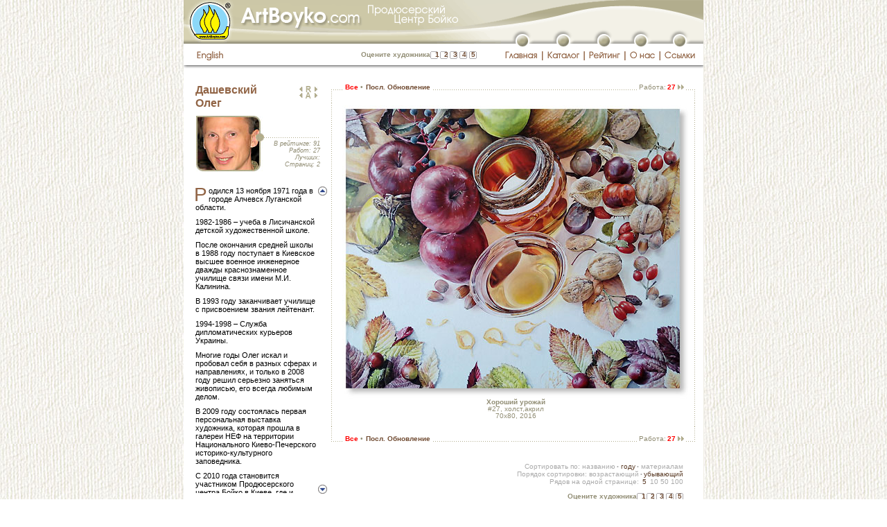

--- FILE ---
content_type: text/html; charset=windows-1251
request_url: http://artboyko.com/artist;DOA;all;27
body_size: 8939
content:
<!DOCTYPE html PUBLIC "-//W3C//DTD XHTML 1.0 Transitional//EN"
"http://www.w3.org/TR/xhtml1/DTD/xhtml1-transitional.dtd">

<html xmlns="http://www.w3.org/1999/xhtml" xml:lang="ru" lang="ru">
<head>
	<meta http-equiv="content-type" content="text/html;charset=windows-1251"/>
		<meta name="title" content="Дашевский Олег :: ArtBoyko.com"/>
		<meta name="description" content="Дашевский Олег. Продюсерский Центр Бойко. Виртуальная галерея. Информационно-рейтинговый каталог художников Украины. Элитная живопись. Современное искусство. Галерея Глобус, Киев. Пейзажи, портреты, натюрморты, статуи"/>
		<meta name="keywords" content="Дашевский Олег Бойко продюсер каталог дизайн искусство картина галерея художник живопись пейзаж натюрморт портрет статуя элита Глобус Киев Украина"/>
		<title>Дашевский Олег :: ArtBoyko.com</title>
		<meta http-equiv="content-language" content="ru"/>
		<meta name="author" content="Москаленко Ю.М."/>
	<meta http-equiv="reply-to" content="webmaster@artboyko.com"/>
	<meta name="robots" content="all"/>

	<base href="http://artboyko.com" /> 

	<link href="/styles/main.css" type="text/css" rel="stylesheet"/>
	<link href="/styles/indents.css" type="text/css" rel="stylesheet"/>
	<link href="/styles/custom.css" type="text/css" rel="stylesheet"/>
	<style type="text/css">
		#divUp   {position:absolute; left:177px; top:107px; overflow:hidden; visibility:hidden;}
		#divDown {position:absolute; left:177px; top:400px; overflow:hidden; visibility:hidden;}
		#divScrollTextCont {position:relative; left:0px; top:0px; height:194px; overflow:hidden; visibility:visible; margin-top: 10px;}
		#divText {position:absolute; left:0px; top:0px; width: 176px;}
		</style>
		<script type="text/javascript" src="/js/scrollbio.js"></script>
		<script type="text/javascript" src="/js/preload.js"></script>
	<script type="text/javascript" src="/js/main.js"></script>
	<script type="text/javascript" src="/js/javascript_cookies.js"></script> 
	<script language="JavaScript1.2" type="text/javascript">
		var vote_lang='ru';
	</script>
	<script type="text/javascript">

	  var _gaq = _gaq || [];
	  _gaq.push(['_setAccount', 'UA-27654700-1']);
	  _gaq.push(['_setDomainName', 'artboyko.com']);
	  _gaq.push(['_trackPageview']);

	  (function() {
		var ga = document.createElement('script'); ga.type = 'text/javascript'; ga.async = true;
		ga.src = ('https:' == document.location.protocol ? 'https://ssl' : 'http://www') + '.google-analytics.com/ga.js';
		var s = document.getElementsByTagName('script')[0]; s.parentNode.insertBefore(ga, s);
	  })();

	</script>

</head>
<body background="/images/main/bgr2.jpg" bgcolor="#ffffff" onload="preloadImages(); scrolltextInit();">
<script language="JavaScript" type="text/javascript">WarnCookies()</script>
	<a name="top"></a>
	<table style="height:100%" width="751" cellspacing="0" cellpadding="0" border="0" align="center" bgcolor="#ffffff" class="main">
		<tr>
			<td colspan="2">
<table style="height:100%" width="751" border="0" cellpadding="0" cellspacing="0">
					<tr>
						<td width="750" height="38" colspan="23">
							<img name="topimagev2" src="/images/header/topimagev2.gif" width="750" height="38" alt=""/></td>
						<td width="1" height="38" bgcolor="#F0EEE5"><img src="images/main/spacer.gif" width="1" height="38" alt=""/></td>
					</tr>
					<tr>
						<td width="458" height="25" colspan="4" rowspan="2">
							<img src="/images/header/top-photos02v2.gif" width="458" height="25" alt=""/></td>
						<td width="292" height="12" colspan="19">
							<img src="/images/header/musor01.gif" width="292" height="12" alt=""/></td>
						<td width="1" height="12" bgcolor="#F0EEE5"><img src="/images/header/spacer.gif" width="1" height="12" alt=""/></td>
					</tr>
					<tr>
						<td width="22" height="20" rowspan="2">
							<img src="/images/header/musor02.gif" width="22" height="20" alt=""/></td>
						<td width="18" height="20" rowspan="2">
							<a href=""
								onmouseover="changeImages('top01_button', '/images/header/top01-button-over.gif', 'top01', '/images/header/top01-top01-button_over.gif'); return true;"
								onmouseout="changeImages('top01_button', '/images/header/top01-button.gif', 'top01', '/images/header/top01.gif'); return true;">
								<img name="top01_button" src="/images/header/top01-button.gif" width="18" height="20" border="0" alt=""/></a></td>
						<td width="40" height="20" colspan="3" rowspan="2">
							<img src="/images/header/musor03.gif" width="40" height="20" alt=""/></td>
						<td width="19" height="20" rowspan="2">
							<a href="/catalog"
								onmouseover="changeImages('top02_button', '/images/header/top02-button-over.gif', 'top02', '/images/header/top02-top02-button_over.gif'); return true;"
								onmouseout="changeImages('top02_button', '/images/header/top02-button.gif', 'top02', '/images/header/top02.gif'); return true;">
								<img name="top02_button" src="/images/header/top02-button.gif" width="19" height="20" border="0" alt=""/></a></td>
						<td width="41" height="20" colspan="3" rowspan="2">
							<img src="/images/header/musor04.gif" width="41" height="20" alt=""/></td>
						<td width="18" height="20" rowspan="2">
							<a href="/rating"
								onmouseover="changeImages('top03_button', '/images/header/top03-button-over.gif', 'top03', '/images/header/top03-top03-button_over.gif'); return true;"
								onmouseout="changeImages('top03_button', '/images/header/top03-button.gif', 'top03', '/images/header/top03.gif'); return true;">
								<img name="top03_button" src="/images/header/top03-button.gif" width="18" height="20" border="0" alt=""/></a></td>
						<td width="35" height="20" colspan="3" rowspan="2">
							<img src="/images/header/musor05.gif" width="35" height="20" alt=""/></td>
						<td width="18" height="20" rowspan="2">
							<a href="/about"
								onmouseover="changeImages('top04_button', '/images/header/top04-button-over.gif', 'top04', '/images/header/top04-top04-button_over.gif'); return true;"
								onmouseout="changeImages('top04_button', '/images/header/top04-button.gif', 'top04', '/images/header/top04.gif'); return true;">
								<img name="top04_button" src="/images/header/top04-button.gif" width="18" height="20" border="0" alt=""/></a></td>
						<td width="38" height="20" colspan="3" rowspan="2">
							<img src="/images/header/musor06.gif" width="38" height="20" alt=""/></td>
						<td width="18" height="20" rowspan="2">
							<a href="/links"
								onmouseover="changeImages('top05_button', '/images/header/top05-button-over.gif', 'devider01036', '/images/header/devider01-top05-button_over.gif'); return true;"
								onmouseout="changeImages('top05_button', '/images/header/top05-button.gif', 'devider01036', '/images/header/devider01-36.gif'); return true;">
								<img name="top05_button" src="/images/header/top05-button.gif" width="18" height="20" border="0" alt=""/></a></td>
						<td width="25" height="20" rowspan="2">
							<img src="/images/header/musor07.gif" width="25" height="20" alt=""/></td>
						<td width="1" height="13" bgcolor="#F0EEE5"><img src="/images/header/spacer.gif" width="1" height="13" alt=""/></td>
					</tr>
					<tr>
						<td width="16" height="31" rowspan="2">
							<img src="/images/header/spacer.gif" width="16" height="31" alt=""/></td>
						<td width="59" height="7" colspan="2">
							<img src="/images/header/spacer.gif" width="59" height="7" alt=""/></td>
						<td width="383" height="31" rowspan="2">
							<table border="0" cellpadding="0" cellspacing="0">
								<tr>
								<td width="105" height="31">
									<div id="logintext" style="margin-top:11px;"><a href="/login" class="login" style="padding-top:5px; padding-bottom:5px; padding-left:10px; padding-right:10px"><font color="white">войти</font></a>
										</div>
									</td>
								<td align="right" width="246" id="tdvotebg">
									<noindex>
<div class="vote" style="padding-right:5px; margin-top: 11px">
	<span id="votetext_top">Оцените художника</span>
	<a rel="nofollow" href="#"  title="Очень плохо" onclick="statistics.location.href='http://artboyko.com/vote/votesql.pl?command=vote;Artist=DOA;Value=1'; return false;" style="padding-left: 4px; padding-right: 4px;" 
	onmouseover="setInnerHTML('votetext_top','Очень плохо'); window.status='Очень плохо'; return true;" 
	onmouseout="setInnerHTML('votetext_top','Оцените художника'); window.status=''; return true;" rel="nofollow">1</a><a rel="nofollow" href="#"  title="Плохо" 	onclick="statistics.location.href='http://artboyko.com/vote/votesql.pl?command=vote;Artist=DOA;Value=2'; return false;" style="padding-left: 3px; padding-right: 4px;" 
	onmouseover="setInnerHTML('votetext_top','Плохо'); window.status='Плохо'; return true;" 
	onmouseout="setInnerHTML('votetext_top','Оцените художника');  window.status=''; return true;" rel="nofollow">2</a><a rel="nofollow" href="#"  title="Не плохо" 	onclick="statistics.location.href='http://artboyko.com/vote/votesql.pl?command=vote;Artist=DOA;Value=3'; return false;" style="padding-left: 3px; padding-right: 4px;" 
	onmouseover="setInnerHTML('votetext_top','Не плохо'); window.status='Не плохо'; return true;" 
	onmouseout="setInnerHTML('votetext_top','Оцените художника');  window.status=''; return true;" rel="nofollow">3</a><a rel="nofollow" href="#"  title="Хорошо" 	onclick="statistics.location.href='http://artboyko.com/vote/votesql.pl?command=vote;Artist=DOA;Value=4'; return false;" style="padding-left: 3px; padding-right: 4px;" 
	onmouseover="setInnerHTML('votetext_top','Хорошо'); window.status='Хорошо'; return true;" 
	onmouseout="setInnerHTML('votetext_top','Оцените художника');  window.status=''; return true;" rel="nofollow">4</a><a rel="nofollow" href="#"  title="Отлично" 	onclick="statistics.location.href='http://artboyko.com/vote/votesql.pl?command=vote;Artist=DOA;Value=5'; return false;" style="padding-left: 3px;" 
	onmouseover="setInnerHTML('votetext_top','Отлично'); window.status='Отлично'; return true;" 
	onmouseout="setInnerHTML('votetext_top','Оцените художника');  window.status=''; return true;" rel="nofollow">5</a>
</div>
</noindex></td>
								</tr>
							</table>
						</td>
						<td width="1" height="7" bgcolor="#F0EEE5"><img src="/images/header/spacer.gif" width="1" height="7" alt=""/></td>
					</tr>
					<tr>
						<td width="48" height="24">
							<a href="artist;DOA;all;27;en"
								onmouseover="changeImages('top_russian01', '/images/header/top-russian01-over.gif'); return true;"
								onmouseout="changeImages('top_russian01', '/images/header/top-russian01.gif'); return true;">
								<img name="top_russian01" src="/images/header/top-russian01.gif" width="48" height="24" border="0" alt=""/></a></td>
						<td width="11" height="24">
							<img src="/images/header/top-russian02.gif" width="11" height="24" alt=""/></td>
						<td width="59" height="24" colspan="3">
							<a href=""
								onmouseover="changeImages('top01_button', '/images/header/top01-button-over.gif', 'top01', '/images/header/top01-top01-button_over.gif'); return true;"
								onmouseout="changeImages('top01_button', '/images/header/top01-button.gif', 'top01', '/images/header/top01.gif'); return true;">
								<img name="top01" src="/images/header/top01.gif" width="59" height="24" border="0" alt=""/></a></td>
						<td width="2" height="24">
							<img src="/images/header/devider01.gif" width="2" height="24" alt=""/></td>
						<td width="58" height="24" colspan="3">
							<a href="/catalog"
								onmouseover="changeImages('top02_button', '/images/header/top02-button-over.gif', 'top02', '/images/header/top02-top02-button_over.gif'); return true;"
								onmouseout="changeImages('top02_button', '/images/header/top02-button.gif', 'top02', '/images/header/top02.gif'); return true;">
								<img name="top02" src="/images/header/top02.gif" width="58" height="24" border="0" alt=""/></a></td>
						<td width="2" height="24">
							<img src="/images/header/devider02.gif" width="2" height="24" alt=""/></td>
						<td width="57" height="24" colspan="3">
							<a href="/rating"
								onmouseover="changeImages('top03_button', '/images/header/top03-button-over.gif', 'top03', '/images/header/top03-top03-button_over.gif'); return true;"
								onmouseout="changeImages('top03_button', '/images/header/top03-button.gif', 'top03', '/images/header/top03.gif'); return true;">
								<img name="top03" src="/images/header/top03.gif" width="57" height="24" border="0" alt=""/></a></td>
						<td width="2" height="24">
							<img src="/images/header/devider03.gif" width="2" height="24" alt=""/></td>
						<td width="48" height="24" colspan="3">
							<a href="/about"
								onmouseover="changeImages('top04_button', '/images/header/top04-button-over.gif', 'top04', '/images/header/top04-top04-button_over.gif'); return true;"
								onmouseout="changeImages('top04_button', '/images/header/top04-button.gif', 'top04', '/images/header/top04.gif'); return true;">
								<img name="top04" src="/images/header/top04.gif" width="48" height="24" border="0" alt=""/></a></td>
						<td width="2" height="24">
							<img src="/images/header/devider04.gif" width="2" height="24" alt=""/></td>
						<td width="62" height="24" colspan="3">
							<a href="/links"
								onmouseover="changeImages('top05_button', '/images/header/top05-button-over.gif', 'devider01036', '/images/header/devider01-top05-button_over.gif'); return true;"
								onmouseout="changeImages('top05_button', '/images/header/top05-button.gif', 'devider01036', '/images/header/devider01-36.gif'); return true;">
								<img name="devider01036" src="/images/header/devider01-36.gif" width="62" height="24" border="0" alt=""/></a></td>
						<td width="1" height="24" bgcolor="#F0EEE5"><img src="/images/header/spacer.gif" width="1" height="24" alt=""/></td>
					</tr>
					<tr>
						<td width="750" height="5" colspan="23"><img src="/images/header/shade.gif" width="750" height="5" alt=""/></td>
						<td width="1" height="5"  bgcolor="#F0EEE5"><img src="/images/header/spacer.gif" width="1" height="5" alt=""/></td>
					</tr>
					<tr>
						<td width="750" height="20" colspan="23"><img src="/images/header/spacer.gif" width="750" height="20" alt=""/></td>
						<td width="1" height="20" bgcolor="#F0EEE5"><img src="/images/header/spacer.gif" width="1" height="20" alt=""/></td>
					</tr>
					<tr>
						<td width="16" height="1"><img src="/images/header/spacer.gif" width="1" height="1" alt=""/> </td>
						<td width="48" height="1"><img src="/images/header/spacer.gif" width="1" height="1" alt=""/></td>
						<td width="11" height="1"><img src="/images/header/spacer.gif" width="11" height="1" alt=""/></td>
						<td width="383" height="1"><img src="/images/header/spacer.gif" width="383" height="1" alt=""/></td>
						<td width="22" height="1"><img src="/images/header/spacer.gif" width="22" height="1" alt=""/></td>
						<td width="18" height="1"><iframe frameborder="0" scrolling="no" width="1" height="1" src="/online/online.pl"></iframe></td>
						<td width="19" height="1"><img src="/images/header/spacer.gif" width="19" height="1" alt=""/></td>
						<td width="2" height="1"><img src="/images/header/spacer.gif" width="2" height="1" alt=""/></td>
						<td width="19" height="1"><img src="/images/header/spacer.gif" width="19" height="1" alt=""/></td>
						<td width="19" height="1"><img src="/images/header/spacer.gif" width="19" height="1" alt=""/></td>
						<td width="20" height="1"><img src="/images/header/spacer.gif" width="20" height="1" alt=""/></td>
						<td width="2" height="1"><img src="/images/header/spacer.gif" width="2" height="1" alt=""/></td>
						<td width="19" height="1"><img src="/images/header/spacer.gif" width="19" height="1" alt=""/></td>
						<td width="18" height="1"><img src="/images/header/spacer.gif" width="18" height="1" alt=""/></td>
						<td width="20" height="1"><img src="/images/header/spacer.gif" width="20" height="1" alt=""/></td>
						<td width="2" height="1"><img src="/images/header/spacer.gif" width="2" height="1" alt=""/></td>
						<td width="13" height="1"><img src="/images/header/spacer.gif" width="13" height="1" alt=""/></td>
						<td width="18" height="1"><img src="/images/header/spacer.gif" width="18" height="1" alt=""/></td>
						<td width="17" height="1"><img src="/images/header/spacer.gif" width="17" height="1" alt=""/></td>
						<td width="2" height="1"><img src="/images/header/spacer.gif" width="2" height="1" alt=""/></td>
						<td width="19" height="1"><img src="/images/header/spacer.gif" width="19" height="1" alt=""/></td>
						<td width="18" height="1"><img src="/images/header/spacer.gif" width="18" height="1" alt=""/></td>
						<td width="25" height="1"><img src="/images/header/spacer.gif" width="25" height="1" alt=""/></td>
						<td width="1" height="1"><img src="/images/header/spacer.gif" width="1" height="1" alt=""/></td>
					</tr>
				</table>
</td>
		</tr>
<tr>
			<td  width="750" height="100%" style="padding-left: 10px; padding-right: 10px;"><table class="tableheight100" id="picturesid" width="730" border="0" cellspacing="0" cellpadding="0">
	<tr>
		<td width="185">
			<table width="185" border="0" cellpadding="0" cellspacing="0">
				<tr>
					<td width="185" valign="top" style="padding-left: 7px;">
<!-- Биография художника. Начало. -->
						<div id="arrows" style="position:relative">
							<div id="divUp"><a href="#" onmouseover="scrollbio(-3); changeImages('arrowup', '/images/arrowup_over.gif'); return true;" onmouseout="noScrollbio(); changeImages('arrowup', '/images/arrowup.gif'); return true;" onclick="return false"><img name="arrowup" src="/images/arrowup.gif" width="13" height="13" border="0" alt=""/></a></div><div id="divDown"><a href="#" onmouseover="scrollbio(3); changeImages('arrowdown', '/images/arrowdown_over.gif'); return true;" onmouseout="noScrollbio(); changeImages('arrowdown', '/images/arrowdown.gif'); return true;" onclick="return false"><img name="arrowdown" src="/images/arrowdown.gif" width="13" height="13" border="0" alt=""/></a></div>
							<div id="photoblock">
<script language="JavaScript" type="text/javascript">
	<!--
		DOA_over = newImage("/photos/DOAlg_over.jpg");
	//-->
	</script>
	<table border="0" cellspacing="0" cellpadding="0">
		<tr>
			<td height="47" width="140">
			<p class="artistname">Дашевский<br />Олег</p>
			</td>
			<td width="38" align="right">
				<p style="margin-top: 4px; margin-bottom: 1px;">
	<a href="artist;SVT;all" 
			onmouseover="changeImages('ratingprevious', '/images/arrowprevious_over.gif'); window.status='Сахаров Валентин (предыдующий в рейтинге, 90-я позиция из 759)'; return true;" 
			onmouseout="changeImages('ratingprevious', '/images/arrowprevious.gif'); window.status=''; return true;"  
		><img name="ratingprevious" src="/images/arrowprevious.gif" width="8" height="7" border="0" alt="Сахаров Валентин (предыдующий в рейтинге, 90-я позиция из 759)"/></a><a href="/rating"
	onmouseover="changeImages('ratinglist', '/images/ratinglisticon_over.gif'); window.status='Список художников в порядке рейтинга'; return true;"
		onmouseout="changeImages('ratinglist', '/images/ratinglisticon.gif'); window.status=''; return true;" 
		><img name="ratinglist" src="/images/ratinglisticon.gif" width="14" height="9" border="0" alt="Список художников в порядке рейтинга"
	style="margin-bottom: -1px;"/></a><a href="artist;NVF;all"
		onmouseover="changeImages('ratingnext', '/images/arrownext_over.gif'); window.status='Негреско Валентин (cледующий в рейтинге, 92-я позиция из 759)'; return true;"
		onmouseout="changeImages('ratingnext', '/images/arrownext.gif'); window.status=''; return true;" 
		><img name="ratingnext" src="/images/arrownext.gif" width="8" height="7" border="0" alt="Негреско Валентин (cледующий в рейтинге, 92-я позиция из 759)"/></a>
	</p>
<p style="margin-top: 1px; margin-bottom: 8px;">
	<a href="artist;DAA;all" 
			onmouseover="changeImages('listprevious', '/images/arrowprevious_over.gif'); window.status='Даняев Александр (предыдующий по списку, 177-я позиция из 759)'; return true;" 
			onmouseout="changeImages('listprevious', '/images/arrowprevious.gif'); window.status=''; return true;"  
		><img name="listprevious" src="/images/arrowprevious.gif" width="8" height="7" border="0" alt="Даняев Александр (предыдующий по списку, 177-я позиция из 759)"/></a><a href="catalog"
	onmouseover="changeImages('alphabetlist', '/images/alphabetlisticon_over.gif'); window.status='Список художников в алфавитном порядке'; return true;"
		onmouseout="changeImages('alphabetlist', '/images/alphabetlisticon.gif'); window.status=''; return true;" 
		><img name="alphabetlist" src="/images/alphabetlisticon.gif" width="14" height="9" border="0" alt="Список художников в алфавитном порядке"
	style="margin-bottom: -1px;"/></a><a href="artist;DAE;all"
		onmouseover="changeImages('listnext', '/images/arrownext_over.gif'); window.status='Демиденко Александр (cледующий по списку, 179-я позиция из 759)'; return true;"
		onmouseout="changeImages('listnext', '/images/arrownext.gif'); window.status=''; return true;" 
		><img name="listnext" src="/images/arrownext.gif" width="8" height="7" border="0" alt="Демиденко Александр (cледующий по списку, 179-я позиция из 759)"/></a>
	</p></td>
		</tr>
		<tr>
			<td colspan="2">
				<table border="0" cellspacing="0" cellpadding="0">
					<tr>
						<td height="85" width="98+1" style="padding-left: 1px;">
							<img src="/photos/DOAlg.jpg" name="DOAphoto" width="98" height="80" alt="" border="0" usemap="#DOA"/>
							<map name="DOA" id="DOA">
								<area href="#" shape="rect" coords="0,0,92,80" alt="" 	
									title="" 
									onmouseover="changeImages('DOAphoto', '/photos/DOAlg_over.jpg'); return true;"
									onmouseout="changeImages('DOAphoto', '/photos/DOAlg.jpg'); 
									return true;"/>
							</map>
						</td>
						<td width="79">
							<table border="0" cellspacing="0" cellpadding="0">
								<tr>
									<td width="79" height="31"><img src="/images/main/spacer.gif" alt="" height="1" width="1" border="0"/></td>
								</tr>
								<tr>
									<td height="4" class="artistinfodevider"><img src="/images/main/spacer.gif" alt="" height="1" width="1" border="0"/></td>
								</tr>
								<tr>
									<td align="right" height="55">
										<div class="artworks" style="padding-left: 3px; padding-top: 0px; margin-top: 0px; margin-right:-2px">
											<p class="indent_0_0">В рейтинге: 91</p>
											<p class="indent_0_0">Работ: 27</p>
											<p class="indent_0_0">Лучших: </p>
											<p class="indent_0_0">Страниц: 2</p>
										</div>
									</td>
								</tr>
							</table>
						</td>
					</tr>
				</table>
			</td>
		</tr>
		</table>
</div>
<div id="divScrollTextCont">
	<div id="divText">
	<div class="bio">
		<p class="firstparabio" id="biograph2">Родился 13 ноября 1971 года в городе Алчевск Луганской области.
<p>1982-1986 – учеба в Лисичанской детской художественной школе.
<p>После окончания средней школы в 1988 году поступает в Киевское высшее военное инженерное дважды краснознаменное училище связи имени М.И. Калинина.
<p>В 1993 году заканчивает училище с присвоением звания лейтенант.
<p>1994-1998 – Служба дипломатических курьеров Украины.
<p>Многие годы Олег искал и пробовал себя в разных сферах и направлениях, и только в 2008 году решил серьезно заняться живописью, его всегда любимым делом.
<p>В 2009 году состоялась первая персональная выставка художника, которая прошла в галереи НЕФ на территории Национального Киево-Печерского историко-культурного заповедника.
<p>С 2010 года становится участником Продюсерского центра Бойко в Киеве, где и находится большинство работ художника.
<p>В небольшом творческом багаже Олега много разноплановых картин, но предпочтение отдает натюрморту – это его основная и любимая тема, она наиболее близка художнику.
<p>В своих работах Олег стремится к абсолютной колористической точности, прорисовке мельчайших деталей предметов, передавая их объем и форму, характер и очарование.
<p class="indent_x_0">В его картинах всегда присутствует игра света и тени, неизбывность прекрасного и хрупкость нашего бытия...
</div>
	<p><b class="gray"><br>Картины художника находятся в постоянной экспозиции галереи «Глобус».</b></p>
		<p style="margin-top: 16px;"><img src="/images/news/newsstripe.gif" alt="" height="7" width="281" border="0"/></p>
	<p>Участник проекта №&nbsp;62 <a href="/exhibition;025" title="">"Авиарт-2012"</a>.<br />Рекорд Guinness World Records установлен!</p>
		<p>Участник выставки-коллекции живописи №&nbsp;7 <a href="/exhibition;034" title="">"Наследие"</a>. Галерея "Heritage" Rue du Perron 25, 1204 Женева, Швейцария.<br /><br />Награжден <a href="/images/certifications/6/DOA.jpg">дипломом</a> за участие в выставке-коллекции живописи  № 7 <a href="/exhibition;034" alt="">"Наследие"</a>. Галерея "Heritage" Rue du Perron 25, 1204 Женева, Швейцария.</p>
		</div>
</div>
</div>

<!-- Биография художника. Конец. -->
					</td>
				</tr>
				<tr>
					<td width="185" height="11">
						<img src="/images/main/spacer.gif" width="185" height="11" alt=""/></td>
				</tr>
			</table>
		</td>
		<td width="545">
			<table width="545" border="0" cellspacing="0" cellpadding="0" class="height100">
				<tr>
					<td id="tdtopleftdoted" width="34" height="28"><img src="/images/header/spacer.gif" width="1" height="1" alt=""/>
					</td>
					<td width="502">
<!-- Серединка верхней строки. Начало -->
						<table width="502" border="0" cellspacing="0" cellpadding="0">
							<tr>
								<td class="tdtopdoted" height="28" style="padding-top: 1px;">
									<!-- Меню отображения картин. Начало. -->
									<!-- Меню отображения картин. Конец. -->
									<div><span class="pagemenu"><img src="/images/main/spacer.gif" width="1" height="1" alt=""/>&nbsp;<span class="red">Все</span>&nbsp;<span class="circle">•</span>&nbsp;<a href="/artist;DOA;update;last" title="Обновление #77 (Май, 2017)">Посл. Обновление</a>&nbsp;</span></div>	</td>
								<td class="tdtopdoted" height="28">
									<img src="/images/header/spacer.gif" width="1" height="1" alt=""/>
								</td>
								<td id="tdtopdoted2" height="28" width="250" align="right" style="padding-top: 1px; padding-right: 8px;">
									<form name="pagestringform" id="pagestringform" action="artist;DOA;all" method="post">
										<input type="hidden" name="pagenumber" value=""/>
									</form>
									<div><img src="/images/header/spacer.gif" width="1" height="1" alt=""/><span class="pagemenu"><span style="font-weight: normal;">&nbsp;Работа:</span><span class="pagesvisited"><span class="smaller">&nbsp;</span>27<span class="smaller">&nbsp;</span></span><a href='/artist;DOA;all;26'
				onmouseover="changeImages('arrow2nexttop', '/images/arrow2next_over.gif'); window.status='Следующая работа: #26, Вкус лета'; return true;"
				onmouseout="changeImages('arrow2nexttop', '/images/arrow2next.gif'); window.status=''; return true;" 
				><img name="arrow2nexttop" src="/images/arrow2next.gif" width="11" height="7" border="0" alt="Следующая работа: #26, Вкус лета"/></a></span></div>	</td>
							</tr>
						</table>
<!-- Серединка верхней строки. Конец-->
					</td>
					<td id="tdtoprightdoted" width="9" height="28">
						<img src="/images/main/spacer.gif" width="1" height="1" alt=""/>
					</td>
				</tr>
				<tr>
					<td id="tdmiddleleftdoted" width="34">
						<img src="/images/main/spacer.gif" width="1" height="1" alt=""/>
					</td>
					<td width="502" height="100%">
<!-- Внутренность начало -->
						<table width="502" border="0" cellspacing="0" cellpadding="0">
	<tr>
		<td width="502" height="3" colspan="7"><img src="/images/header/spacer.gif" width="1" height="1" alt=""/></td>
	</tr>
	<tr>
			<td  width="502" align="center" >
				<script language="javascript" type="text/javascript">
					<!--
					function gobacktopage(pgnm) {
						pagestringform.pagenumber.value=pgnm;
						pagestringform.submit();
						}
					-->
				</script>
				<!--<a href="javascript: history.go(-1)" onmouseover="window.status='Вернуться в превью'; return true;" onmouseout="window.status=''; return true;" title="Уменьшить">-->
				<a href="javascript: document.pagestringform.pagenumber.value='1'; document.pagestringform.submit();" onmouseover="window.status='Вернуться в превью'; return true;" onmouseout="window.status=''; return true;" title="Уменьшить"><img src="http://artboyko.com/uhfabrf/DOA27_l.jpg" border="0" width="502" height="423" alt="Уменьшить"/></a>
			</td>
		</tr>	
		<tr>
			<td width="502" height="20" align="center" valign="middle" style="padding-bottom: 10px;">
				<div class="pictureinfo">
					<span class="bold">Хороший урожай</span><br/>
					#27, холст,акрил<br/>
					70x80, 2016<br/>
					</div>
			</td>
		</tr>
		</table><!-- Внутренность конец -->
					</td>
					<td id="tdmiddlerightdoted">
						<img src="/images/main/spacer.gif" width="1" height="1" alt=""/>
					</td>
				</tr>
				<tr>
					<td id="tdbottomleftdoted" width="34" height="19">
						<img src="/images/header/spacer.gif" width="1" height="1" alt=""/>
					</td>
					<td width="502">
<!-- Серединки нижней строки. Начало -->
						<table width="502" border="0" cellspacing="0" cellpadding="0">
							<tr>
								<td class="tdbottomdoted" height="28" style="padding-top: 13px;">
									<div><span class="pagemenu"><img src="/images/main/spacer.gif" width="1" height="1" alt=""/>&nbsp;<span class="red">Все</span>&nbsp;<span class="circle">•</span>&nbsp;<a href="/artist;DOA;update;last" title="Обновление #77 (Май, 2017)">Посл. Обновление</a>&nbsp;</span></div>	</td>
								<td class="tdbottomdoted" height="28">
									<img src="/images/header/spacer.gif" width="1" height="1" alt=""/>
								</td>
								<td id="tdbottomdoted2" height="28" width="250" align="right" style="padding-top: 13px; padding-right: 8px;">
									<div><img src="/images/header/spacer.gif" width="1" height="1" alt=""/><span class="pagemenu"><span style="font-weight: normal;">&nbsp;Работа:</span><span class="pagesvisited"><span class="smaller">&nbsp;</span>27<span class="smaller">&nbsp;</span></span><a href='/artist;DOA;all;26'
				onmouseover="changeImages('arrow2nextbottom', '/images/arrow2next_over.gif'); window.status='Следующая работа: #26, Вкус лета'; return true;"
				onmouseout="changeImages('arrow2nextbottom', '/images/arrow2next.gif'); window.status=''; return true;" 
				><img name="arrow2nextbottom" src="/images/arrow2next.gif" width="11" height="7" border="0" alt="Следующая работа: #26, Вкус лета"/></a></span></div>	</td>
							</tr>
						</table>
<!-- Серединки нижней строки. Конец -->
					</td>
					<td id="tdbottomrightdoted" width="9" height="19">
						<img src="/images/header/spacer.gif" width="1" height="1" alt=""/>
					</td>
				</tr>
				<tr>
					<td width="545" height="11" colspan="3">
						<img src="/images/main/spacer.gif" width="1" height="1" alt=""/></td>
				</tr>
				<tr>
					<td height="11" colspan="2" align="right" style="padding-top: 1px;">
						<form name="sortbyform" id="sortbyform" action="artist;DOA;all;27" method="post">		
	<input type="hidden" name="sortby" value=""/>
</form>
<form name="sortmodeform" id="sortmodeform" action="artist;DOA;all;27" method="post">		
	<input type="hidden" name="sortmode" value=""/>
</form>
<div class="sortmenu" style="padding-right: 10px;">
	<span class="normal">Сортировать по: </span>
	<a href="javascript: document.sortbyform.sortby.value='title'; document.sortbyform.submit();" onmouseover="window.status='Сортировка по названию'; return true;" onmouseout="window.status=''; return true;" title="Сортировка по названию">названию</a><span class="smaller">&nbsp;</span><span class="circle">•</span><span class="smaller">&nbsp;</span><span class="red" style="padding-left: 1px;">году</span><span class="smaller">&nbsp;</span><span class="circle">•</span><span class="smaller">&nbsp;</span><a href="javascript: document.sortbyform.sortby.value='materials'; document.sortbyform.submit();" onmouseover="window.status='Сортировка по материалам'; return true;" onmouseout="window.status=''; return true;" title="Сортировка по материалам" style="padding-left: 1px;">материалам</a><br/>
	<span class="normal">Порядок сортировки: </span>
	<a href="javascript: document.sortmodeform.sortmode.value='asc'; document.sortmodeform.submit();" onmouseover="window.status='Сортировка по возрастанию'; return true;" onmouseout="window.status=''; return true;"  title="Сортировка по возрастанию">возрастающий</a><span class="smaller">&nbsp;</span><span class="circle">•</span><span class="smaller">&nbsp;</span><span class="red">убывающий</span><br/>
	<form name="setrows_10" action="artist;DOA;all;27" method="post"><input type="hidden" id="r10" name="rows" value="10"/><input type="hidden" name="pagenumber" value="1"/></form>
		<form name="setrows_50" action="artist;DOA;all;27" method="post"><input type="hidden" id="r50" name="rows" value="50"/><input type="hidden" name="pagenumber" value="1"/></form>
		<form name="setrows_100" action="artist;DOA;all;27" method="post"><input type="hidden" id="r100" name="rows" value="100"/><input type="hidden" name="pagenumber" value="1"/></form>
		<span class="normal">Рядов на одной странице: </span>
	<span class="smaller">&nbsp;</span><span class="red">5</span><span class="smaller">&nbsp;</span>
		<a href="javascript: document.setrows_10.submit();">10</a>
		<a href="javascript: document.setrows_50.submit();">50</a>
		<a href="javascript: document.setrows_100.submit();">100</a>
		</div>
</td>
					<td height="12"><img src="/images/main/spacer.gif" width="1" height="1" alt=""/></td>
				</tr>
				<tr>
					<td height="21" colspan="3" align="right" id="tdvoteframes" >	
						<noindex>
<div><iframe name="statistics" src="/images/footer/spacer.gif"  width="0" height="0" marginwidth="0" frameborder="0" scrolling="no"></iframe></div>
<div class="vote" style="padding-right: 21px; margin-top: 9px; line-height: 120%;">
	<span id="votetext">Оцените художника</span>
	<a rel="nofollow" href="#"  title="Очень плохо" onclick="statistics.location.href='http://artboyko.com/vote/votesql.pl?command=vote;Artist=DOA;Value=1'; return false;" style="padding-left: 4px; padding-right: 4px;" 
	onmouseover="setInnerHTML('votetext','Очень плохо'); window.status='Очень плохо'; return true;" 
	onmouseout="setInnerHTML('votetext','Оцените художника'); window.status=''; return true;" rel="nofollow">1</a><a rel="nofollow" href="#"  title="Плохо" 	onclick="statistics.location.href='http://artboyko.com/vote/votesql.pl?command=vote;Artist=DOA;Value=2'; return false;" style="padding-left: 3px; padding-right: 4px;" 
	onmouseover="setInnerHTML('votetext','Плохо'); window.status='Плохо'; return true;" 
	onmouseout="setInnerHTML('votetext','Оцените художника');  window.status=''; return true;" rel="nofollow">2</a><a rel="nofollow" href="#"  title="Не плохо" 	onclick="statistics.location.href='http://artboyko.com/vote/votesql.pl?command=vote;Artist=DOA;Value=3'; return false;" style="padding-left: 3px; padding-right: 4px;" 
	onmouseover="setInnerHTML('votetext','Не плохо'); window.status='Не плохо'; return true;" 
	onmouseout="setInnerHTML('votetext','Оцените художника');  window.status=''; return true;" rel="nofollow">3</a><a rel="nofollow" href="#"  title="Хорошо" 	onclick="statistics.location.href='http://artboyko.com/vote/votesql.pl?command=vote;Artist=DOA;Value=4'; return false;" style="padding-left: 3px; padding-right: 4px;" 
	onmouseover="setInnerHTML('votetext','Хорошо'); window.status='Хорошо'; return true;" 
	onmouseout="setInnerHTML('votetext','Оцените художника');  window.status=''; return true;" rel="nofollow">4</a><a rel="nofollow" href="#"  title="Отлично" 	onclick="statistics.location.href='http://artboyko.com/vote/votesql.pl?command=vote;Artist=DOA;Value=5'; return false;" style="padding-left: 3px;" 
	onmouseover="setInnerHTML('votetext','Отлично'); window.status='Отлично'; return true;" 
	onmouseout="setInnerHTML('votetext','Оцените художника');  window.status=''; return true;" rel="nofollow">5</a>
</div>
</noindex></td>
				</tr>
				</table>
		</td>
	</tr>
</table></td>
			<td width="1" bgcolor="#F0EEE5"><img src="/images/footer/spacer.gif" width="1" height="1" alt=""/></td>
		</tr>
		<tr>
			<td colspan="2">
				<table width="751" border="0" cellpadding="0" cellspacing="0">
					<tr>
						<td width="751" height="20"><img src="/images/footer/spacer.gif" width="1" height="1" alt=""/></td>
					</tr>
					<tr>
<td id="tdbottom" width="751" height="34">
						<div style="padding-left:441px; padding-right:2px;margin-top:0px;">
							<table border="0" cellspacing="0" cellpadding="0">
								<tr align="center" valign="top">
									<td class="tddevision"><span class="style1"><a class="bottommenu" style="text-decoration:none" href="/">ГЛАВНАЯ</a></span></td>
									<td class="tddevision"> <a class="bottommenu" style="text-decoration:none " href="/catalog">КАТАЛОГ</a></td>
									<td class="tddevision"><a class="bottommenu" style="text-decoration:none " href="/rating">РЕЙТИНГ</a></td>
									<td class="tddevision"><a class="bottommenu" style="text-decoration:none " href="/about">О НАС</a></td>
									<td class="tddevision"><a class="bottommenu" style="text-decoration:none" href="/links">ССЫЛКИ</a></td>
								</tr>
							</table>
						</div>
						</td>
</tr>
				</table>
			</td>
		</tr>
	</table>
<script language="javascript" type="text/javascript">
		<!--
		function myvoid() {
			i=1
			i=i+2
			}
		function change(picturesheight) {
			biographheight=document.getElementById('divText').offsetHeight;
			photoblockheight = document.getElementById('photoblock').offsetHeight;
			elem = document.getElementById("divScrollTextCont");
			elem.style.height = picturesheight-photoblockheight-21+'px';
			if(picturesheight < biographheight+photoblockheight+20) {
				elem = document.getElementById("divUp");
				elem.style.top = photoblockheight+12+'px';
				elem.style.visibility = "visible";
				elem = document.getElementById("divDown");
				elem.style.top = picturesheight-23+'px';
				elem.style.visibility = "visible";
				}
			}
		function changebiosize(step) {
			picturesheight=document.getElementById('picturesid').offsetHeight;
			errorvalue="688"
			if (step == 10) {
				change(picturesheight)
				return
				}
			//alert(picturesheight+':'+biographheight+':'+photoblockheight);
			if (picturesheight==errorvalue) {
				//alert("here")
				step2=step+1
				setTimeout("changebiosize(step2)",500);
				return;
				}
			change(picturesheight)
			}
		changebiosize(0);
		-->
	</script>
<!-- Начало скрита выплывающего окна-->
<!--
<script language="JavaScript1.2" type="text/css">
	var floatbox_lang='ru';
</script>
-->
<!--<script type="text/javascript" src="/js/floatbox2.js"></script>-->
<!-- Конец скрита выплывающего окна-->
</body>
</html>


--- FILE ---
content_type: text/html; charset=windows-1251
request_url: http://artboyko.com/online/online.pl
body_size: 256
content:
<html><head><meta http-equiv="refresh" content="300;url=/online/online.pl"></head>
<body bgcolor="white" topmargin="0" leftmargin="0">
<font style="line-height:100%" color="#928E75" size="1" face="verdana">Художников: 805<br>Работ: 27757<br>Посетителей: 2</font></body></html>